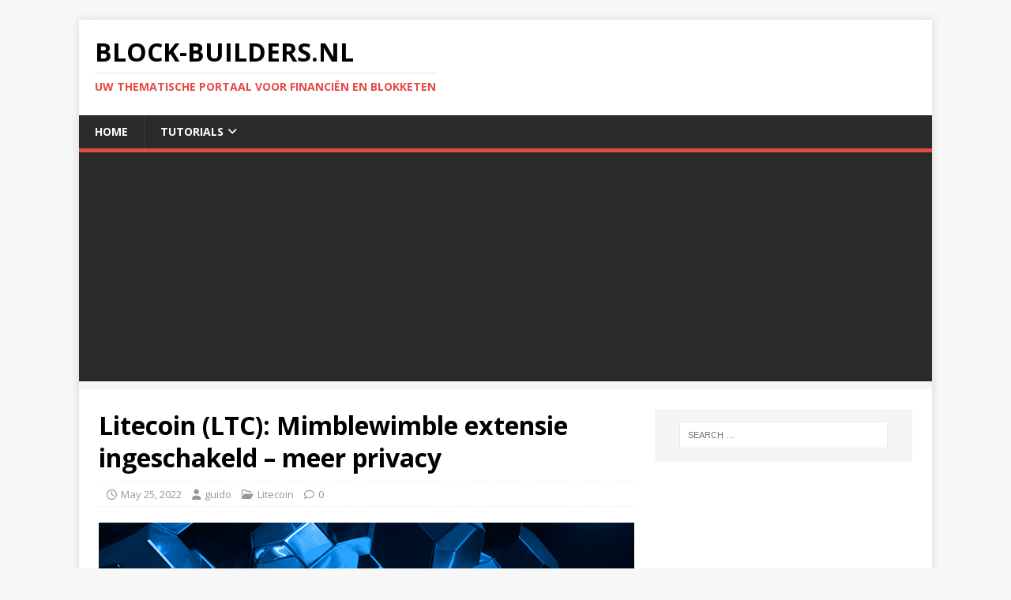

--- FILE ---
content_type: text/html; charset=utf-8
request_url: https://www.google.com/recaptcha/api2/aframe
body_size: 267
content:
<!DOCTYPE HTML><html><head><meta http-equiv="content-type" content="text/html; charset=UTF-8"></head><body><script nonce="cLQsE9ofIR9U1CJYxS6Y5Q">/** Anti-fraud and anti-abuse applications only. See google.com/recaptcha */ try{var clients={'sodar':'https://pagead2.googlesyndication.com/pagead/sodar?'};window.addEventListener("message",function(a){try{if(a.source===window.parent){var b=JSON.parse(a.data);var c=clients[b['id']];if(c){var d=document.createElement('img');d.src=c+b['params']+'&rc='+(localStorage.getItem("rc::a")?sessionStorage.getItem("rc::b"):"");window.document.body.appendChild(d);sessionStorage.setItem("rc::e",parseInt(sessionStorage.getItem("rc::e")||0)+1);localStorage.setItem("rc::h",'1768624423133');}}}catch(b){}});window.parent.postMessage("_grecaptcha_ready", "*");}catch(b){}</script></body></html>